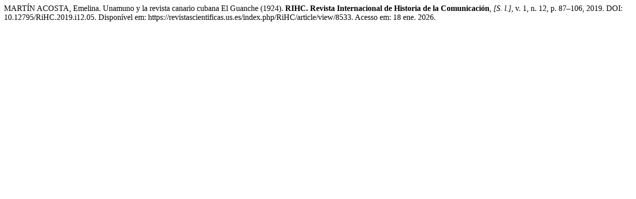

--- FILE ---
content_type: text/html; charset=UTF-8
request_url: https://revistascientificas.us.es/index.php/RiHC/citationstylelanguage/get/associacao-brasileira-de-normas-tecnicas?submissionId=8533&publicationId=7507
body_size: 294
content:
<div class="csl-bib-body">
  <div class="csl-entry">MARTÍN ACOSTA, Emelina. Unamuno y la revista canario cubana El Guanche (1924). <b>RIHC. Revista Internacional de Historia de la Comunicación</b>, <i>[S. l.]</i>, v. 1, n. 12, p. 87–106, 2019. DOI: 10.12795/RiHC.2019.i12.05. Disponível em: https://revistascientificas.us.es/index.php/RiHC/article/view/8533. Acesso em: 18 ene. 2026.</div>
</div>